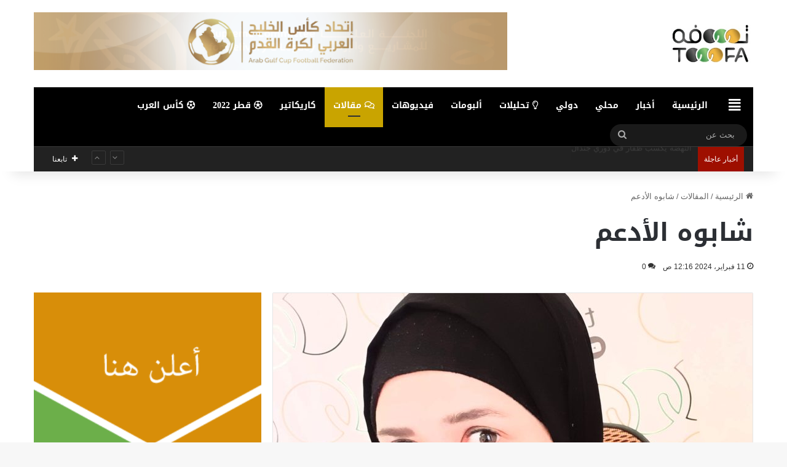

--- FILE ---
content_type: text/html; charset=UTF-8
request_url: https://tooofa.com/wp-admin/admin-ajax.php?postviews_id=325217&action=tie_postviews&_=1769009197212
body_size: 76
content:
<span class="tie-icon-fire" aria-hidden="true"></span> 183</span>

--- FILE ---
content_type: text/html; charset=utf-8
request_url: https://www.google.com/recaptcha/api2/aframe
body_size: 250
content:
<!DOCTYPE HTML><html><head><meta http-equiv="content-type" content="text/html; charset=UTF-8"></head><body><script nonce="DWBHbli3kRpk4PXsZ_mA1w">/** Anti-fraud and anti-abuse applications only. See google.com/recaptcha */ try{var clients={'sodar':'https://pagead2.googlesyndication.com/pagead/sodar?'};window.addEventListener("message",function(a){try{if(a.source===window.parent){var b=JSON.parse(a.data);var c=clients[b['id']];if(c){var d=document.createElement('img');d.src=c+b['params']+'&rc='+(localStorage.getItem("rc::a")?sessionStorage.getItem("rc::b"):"");window.document.body.appendChild(d);sessionStorage.setItem("rc::e",parseInt(sessionStorage.getItem("rc::e")||0)+1);localStorage.setItem("rc::h",'1769009199412');}}}catch(b){}});window.parent.postMessage("_grecaptcha_ready", "*");}catch(b){}</script></body></html>